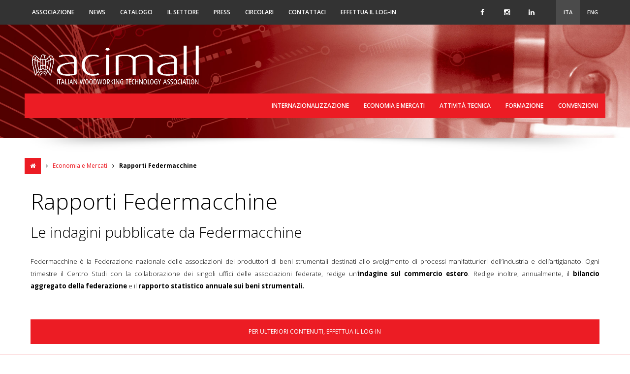

--- FILE ---
content_type: text/html; charset=latin1_general_ci
request_url: https://www.acimall.com/economia-e-mercati/845/rapporti-federmacchine
body_size: 4156
content:
<!DOCTYPE html PUBLIC "-//W3C//DTD XHTML 1.0 Transitional//EN" "http://www.w3.org/TR/xhtml1/DTD/xhtml1-transitional.dtd">
<html xmlns="http://www.w3.org/1999/xhtml">
<head>
<meta http-equiv="Content-Type" content="text/html; charset=utf-8" />
<title>Rapporti Federmacchine | Economia e Mercati | Cepra S.p.A.</title>
<meta name="description" content="Federmacchine Ã¨ la Federazione nazionale delle associazioni dei produttori di beni strumentali destinati allo svolgimento di processi manifatturieri dellâ€™industria e dellâ€™artigiana | Economia e Mercati" />
<meta name="keywords" content="Associazione costruttori macchine legno, associazione industriali settore legno" />
<meta name="robots" content="index, follow" />
<meta name="googlebot" content="index, follow" />
<meta name="author" content="Acimall" />
<meta name="language" content="it" />
<meta name="viewport" content="width=device-width,initial-scale=1.0,minimum-scale=1.0,maximum-scale=1.0" />
<meta name="format-detection" content="telephone=no">
<meta property="og:title" content="Rapporti Federmacchine | Economia e Mercati"/>
<meta property="og:description" content="Federmacchine Ã¨ la Federazione nazionale delle associazioni dei produttori di beni strumentali destinati allo svolgimento di processi manifatturieri dellâ€™industria e dellâ€™artigiana | Economia e Mercati"/>
<meta property="og:type" content="website"/>
<meta property="og:image" content="https://www.acimall.com/upload/default_og.jpg"/>
<meta property="og:url" content="http://www.acimall.com/economia-e-mercati/845/rapporti-federmacchine"/>
<meta http-equiv="imagetoolbar" content="no">
<meta name="SKYPE_TOOLBAR" content="SKYPE_TOOLBAR_PARSER_COMPATIBLE" /> 
<link href="/favicon.ico" rel="shortcut icon" type="image/x-icon" />
<link href="/img/ios/apple-touch-icon.png" rel="apple-touch-icon" />
<link href="/img/ios/apple-touch-icon-57x57.png" rel="apple-touch-icon" sizes="57x57" />
<link href="/img/ios/apple-touch-icon-72x72.png" rel="apple-touch-icon" sizes="72x72" />
<link href="/img/ios/apple-touch-icon-76x76.png" rel="apple-touch-icon" sizes="76x76" />
<link href="/img/ios/apple-touch-icon-114x114.png" rel="apple-touch-icon" sizes="114x114" />
<link href="/img/ios/apple-touch-icon-120x120.png" rel="apple-touch-icon" sizes="120x120" />
<link href="/img/ios/apple-touch-icon-144x144.png" rel="apple-touch-icon" sizes="144x144" />
<link href="/img/ios/apple-touch-icon-152x152.png" rel="apple-touch-icon" sizes="152x152" />
<link href="/css/acimall.css?v=2024.10.01" rel="stylesheet" type="text/css" media="all" />
<link href="/css/font-awesome.min.css" rel="stylesheet" type="text/css" media="all" />
<link href="/css/prettyPhoto.css" rel="stylesheet" type="text/css" media="all" />
<script type="text/javascript" src="https://ajax.googleapis.com/ajax/libs/jquery/1.10.2/jquery.min.js"></script>
<script type="text/javascript" src="/js/jquery.prettyPhoto.js"></script>
<base href="https://www.acimall.com/">	
<script type="text/javascript" src="https://www.nurpoint.com/cookie/cookielaw.js"></script>
<script>
	var nur = new NurCookie({"lang":"ITA","url":"informativa-privacy-cookie-policy","ga_type":"universal","notifica": "NO"});
</script>

<!-- Global Site Tag (gtag.js) - Google Analytics -->
<script async src="https://www.googletagmanager.com/gtag/js?id=UA-41675006-3"></script>
<script>
	window.dataLayer = window.dataLayer || [];
	function gtag(){dataLayer.push(arguments);}
	gtag('js', new Date());
	
	gtag('config', 'UA-41675006-3');
</script>
	<link rel="alternate" href="https://www.acimall.com/economia-e-mercati/845/rapporti-federmacchine" hreflang="it" />
<link rel="alternate" href="https://www.acimall.com/en/economy-markets" hreflang="en" />

</head>
<body >
	<div id="parallax" data-stellar-background-ratio="2">

			<div id="header">
				<div id="top-bar">
					<div class="container">
						<div class="menu-wrap"> 
							<div class="menu-trigger" id="btn-menu1"><i class="fa fa-bars"></i> Menu</div>
							<ul class="menu" id="menu1">
								<li><a href="associazione" title="Associazione">Associazione</a>
								<ul>
								
										<li><a href="associazione/3282/assemblea-annuale-2025-e-rinnovo-dei-consiglieri-per-il-triennio-2025-2028" title="Assemblea annuale 2025 e rinnovo dei consiglieri per il triennio 2025-2028">Assemblea annuale 2025 e rinnovo dei consiglieri per il triennio 2025-2028</a></li>
										<li><a href="associazione/91/organi-direttivi" title="Organi direttivi">Organi direttivi</a></li>
										<li><a href="associazione/90/statuto" title="Statuto">Statuto</a></li>
										<li><a href="associazione/88/come-associarsi" title="Come associarsi">Come associarsi</a></li>
										<li><a href="associazione/1788/nuovo-logo-acimall" title="Nuovo logo Acimall">Nuovo logo Acimall</a></li>								
								<li><a href="associazione/eventi-associativi/pagina-1" title="Eventi associativi">Eventi associativi</a></li>								</ul>
                                </li>
								<li><a href="news/pagina-1" title="News">News</a>
										
								</li>

								<li>
									<a href="catalogo" title="Catalogo">
									Catalogo</a>
								</li>
								<li><a href="il-settore" title="Il Settore">Il Settore</a>
								                                </li>
                                <li><a href="press" title="Press">Press</a>
                                	<ul>
										<li><a href="press/comunicati/pagina-1" title="Comunicati">Comunicati</a></li>
										
										
												<li><a href="press/103/immagini-istituzionali" title="Immagini istituzionali">Immagini istituzionali</a></li>																			</ul>
                                </li>
																<li><a href="confindustria-macchine" title="Confindustria Macchine">Circolari</a></li>
                                								<li><a href="contattaci" title="Contattaci">Contattaci</a></li>
                                									<li><a href="javascript:void(0);" onclick="login();" title="Effettua il Log-in">Effettua il Log-in</a></li>
															</ul>
							<div class="clear"></div>
						</div>
						
						<ul class="lang">
						<li><a href="economia-e-mercati/845/rapporti-federmacchine" title="Italiano" class="active">ITA</a></li>
						<li><a href="en/economy-markets" title="English" class="">ENG</a></li>
						</ul>							
						<ul class="social">
							<li><a href="https://www.facebook.com/pages/Acimall/1573429796278095?ref=hl" target="_blank" title="Facebook"><i class="fa fa-facebook social"></i></a></li>
							<li><a href="https://www.instagram.com/acimall.woodworking" target="_blank" title="Instagram"><i class="fa fa-instagram social"></i></a></li>
							<li><a href="https://www.linkedin.com/company/acimall/" target="_blank" title="Linkedin"><i class="fa fa-linkedin social"></i></a></li>
						</ul><div class="clear"></div>
					</div>
				</div>
				
				<div id="internav">
					<div class="container">
						<a href="./" class="main-logo" title="Homepage"><img src="img/logo_acimall_new.png" alt="" /></a>
												<div class="clear"></div>
					</div>
				</div>
				
				<div id="associated-bar">
					<div class="container">
						<div class="menu-wrap">
							<div class="menu-trigger" id="btn-menu2"><i class="fa fa-bars"></i> Servizi</div>
							<ul class="menu" id="menu2">
								<li><a href="internazionalizzazione" title="Internazionalizzazione">Internazionalizzazione</a>
                                	<ul>
										
										<li><a href="internazionalizzazione/agenti-e-importatori/pagina-1" title="Agenti e Importatori">Agenti e Importatori</a></li>
										<li><a href="internazionalizzazione/calendario-fiere/pagina-1" title="Calendario Fiere">Calendario Fiere</a></li>										
												<li ><a href="internazionalizzazione/3123/dogane" title="DOGANE">DOGANE</a></li>
												<li ><a href="internazionalizzazione/2430/brexit-e-dogane" title="Brexit e Dogane">Brexit e Dogane</a></li>
												<li ><a href="internazionalizzazione/2723/brexit-marcatura-ce-delle-macchine-accettata-indefinitamente" title="Brexit - marcatura CE delle macchine accettata indefinitamente">Brexit - marcatura CE delle macchine accettata indefinitamente</a></li>
												<li ><a href="internazionalizzazione/2730/legge-tedesca-sugli-imballaggi-verpackg" title="Legge tedesca sugli imballaggi &ldquo;VerpackG&rdquo;">Legge tedesca sugli imballaggi &ldquo;VerpackG&rdquo;</a></li>
												<li ><a href="internazionalizzazione/2907/russia-e-bielorussia-sanzioni-alle-esportazioni" title="RUSSIA e Bielorussia, sanzioni alle esportazioni">RUSSIA e Bielorussia, sanzioni alle esportazioni</a></li>
												<li ><a href="internazionalizzazione/2970/usa-strategie-export-e-insediamenti" title="USA - strategie export e insediamenti">USA - strategie export e insediamenti</a></li>
												<li ><a href="internazionalizzazione/3020/regolamento-ue-deforestazione" title="Regolamento UE Deforestazione">Regolamento UE Deforestazione</a></li>
												<li ><a href="internazionalizzazione/2864/extender-gare-di-appalto-internazionali" title="EXTENDER &ndash; Gare di appalto internazionali">EXTENDER &ndash; Gare di appalto internazionali</a></li>									</ul>								
								</li>
								<li><a href="economia-e-mercati" title="Economia e Mercati">Economia e Mercati</a>
								
									<ul>
										<li class="links-riservati"><a href="economia-e-mercati/2073/area-confindustria" title="Area Confindustria">Area Confindustria</a></li>
										<li class="links-riservati"><a href="economia-e-mercati/97/indagine-sugli-ordini" title="Indagine sugli ordini">Indagine sugli ordini</a></li>
										<li class="links-riservati"><a href="economia-e-mercati/96/consuntivi-di-fine-anno" title="Consuntivi di fine anno">Consuntivi di fine anno</a></li>
										<li class="links-riservati"><a href="economia-e-mercati/1324/tariffe-montatori" title="Tariffe montatori">Tariffe montatori</a></li>
										<li class="links-riservati"><a href="economia-e-mercati/845/rapporti-federmacchine" title="Rapporti Federmacchine">Rapporti Federmacchine</a></li>
										<li class="links-riservati"><a href="economia-e-mercati/155/trasferte-del-personale" title="Trasferte del personale">Trasferte del personale</a></li>
										<li class="links-riservati"><a href="economia-e-mercati/1120/industria-40" title="INDUSTRIA 4.0">INDUSTRIA 4.0</a></li>
										<li class="links-riservati"><a href="economia-e-mercati/152/commercio-estero-italia" title="Commercio estero: ITALIA">Commercio estero: ITALIA</a></li>
										<li class="links-riservati"><a href="economia-e-mercati/2540/commercio-estero-competitors" title="Commercio estero: COMPETITORS">Commercio estero: COMPETITORS</a></li>
										<li class="links-riservati"><a href="economia-e-mercati/1839/condizioni-generali-di-vendita" title="Condizioni generali di vendita">Condizioni generali di vendita</a></li>
										<li><a href="economia-e-mercati/2915/transizione-50" title="TRANSIZIONE 5.0">TRANSIZIONE 5.0</a></li>
									</ul>	
								</li>
								<li><a href="attivita-tecnica/pagina-1" title="AttivitÃ  Tecnica">AttivitÃ  Tecnica</a>
																</li>
                                <li><a href="formazione" title="Formazione">Formazione</a>
								
									<ul>
										<li  class="links-riservati"><a href="formazione/2510/area-webinar" title="Area WEBINAR">Area WEBINAR</a></li>
										<li  class="links-riservati"><a href="formazione/173/wps-academy" title="Wps Academy">Wps Academy</a></li>
										<li  class="links-riservati"><a href="formazione/174/ecole" title="Ecole">Ecole</a></li>
										<li ><a href="formazione/3382/sbs-scuola-beni-strumentali" title="SBS - Scuola Beni Strumentali">SBS - Scuola Beni Strumentali</a></li>
									</ul>				
								</li>
                                <li><a href="convenzioni" title="Convenzioni">Convenzioni</a>
								
									<ul>
										<li  ><a href="convenzioni/95/confindustria-retindustria" title="Confindustria - Retindustria">Confindustria - Retindustria</a></li>
										<li  ><a href="convenzioni/175/easy-frontier" title="Easy Frontier">Easy Frontier</a></li>
										<li  ><a href="convenzioni/176/euler-hermes" title="Euler Hermes">Euler Hermes</a></li>
										<li  ><a href="convenzioni/177/gfinance" title="GFINANCE">GFINANCE</a></li>
										<li  ><a href="convenzioni/1625/marsh-rc-da-prodotti" title="MARSH R.C. da prodotti">MARSH R.C. da prodotti</a></li>
										<li  ><a href="convenzioni/1674/studiokom" title="Studiokom">Studiokom</a></li>
										<li  ><a href="convenzioni/1707/icim" title="ICIM">ICIM</a></li>
										<li  ><a href="convenzioni/1997/sevendata-kompass" title="SEVENDATA - KOMPASS">SEVENDATA - KOMPASS</a></li>
									</ul>								</li>
							</ul>
						</div>
					</div>
				</div>
			</div>
	</div> 
        
	<div id="content-page">
	
		<div class="breadcrumbs">
			<div class="container">
				<a href="./" class="home" title="Homepage"><i class="fa fa-home"></i></a> <i class="fa fa-angle-right"></i> 
				
	<a href="economia-e-mercati" title="Economia e Mercati">Economia e Mercati</a> <i class="fa fa-angle-right"></i>
				<strong>Rapporti Federmacchine</strong>
			</div>
		</div>
		<div class="container">
			<div class="col1">
				<div class="blk-title">
					<h1>Rapporti Federmacchine</h1>
					<h2>Le indagini pubblicate da Federmacchine</h2>									</div>
			</div>
			<div class="clear"></div>
				
			
				<div class="col1">
					<div class="blk-txt">
					<p style="text-align: justify;"><span style="color: #000000; font-size: 10pt;">Federmacchine &egrave; la Federazione nazionale delle associazioni dei produttori di beni strumentali destinati allo svolgimento di processi manifatturieri dell&rsquo;industria e dell&rsquo;artigianato. Ogni trimestre il Centro Studi con la collaborazione dei singoli uffici delle associazioni federate, redige un&rsquo;<strong>indagine sul commercio estero</strong>. Redige inoltre, annualmente, il <strong>bilancio aggregato&nbsp;della federazione </strong>e il<strong> rapporto statistico annuale sui beni strumentali.</strong>&nbsp;</span></p>
<p style="text-align: justify;"></p>
					</div>
				</div>
				<div class="clear"></div>			
			<div class="clear"><br /></div>  
				<div class="col1">
					<a href="javascript:void(0);" onclick="login();" title="Login" class="btn btn-childpage">Per ulteriori contenuti, effettua il log-in</a>
				</div>			
			<div class="clear"><br /></div>
		</div>
            
	</div>
        
		<div class="invisible">&nbsp;</div>
		<div id="footer">
			<div class="container">
            	<div class="col4">
                    <img src="img/logo_acimall_new_white.png" class="footer-logo" width="150" alt=""/><br />
                    <p><strong>Cepra S.r.l. Unipersonale</strong><br />P.iva 04701000152<br />
                    Registro Imprese n. MI146-193211<br />Capitale sociale: â‚¬ 412.800,00 i.v.<br /><br />
                    Milanofiori, 1a strada Palazzo F3<br />20057 ASSAGO (Milano) - ITALY<br /><br />
                    Â© 2026 <strong>ACIMALL</strong><br />Tutti i diritti sono riservati.<br /><br />
                    <a href="https://www.nur.it" class="nur" target="_blank" title="Nur Digital Marketing">Digital Marketing</a></p>
                </div>
                <div class="col4">
                	<div class="blk-title">
                		<h3>Menu</h3>
                    </div>
                    <ul>
                    	<li><a href="associazione" title="Associazione"><i class="fa fa-angle-right"></i> Associazione</a></li>
                        <li><a href="news/pagina-1" title="News"><i class="fa fa-angle-right"></i> News</a></li>
						<li><a href="catalogo" title="Catalogo"><i class="fa fa-angle-right"></i> Catalogo</a></li>
                        <li><a href="il-settore" title="Il Settore"><i class="fa fa-angle-right"></i> Il Settore</a></li>
                        <li><a href="press" title="Press"><i class="fa fa-angle-right"></i> Press</a></li>
						<li><a href="confindustria-macchine" title="Confindustria Macchine"><i class="fa fa-angle-right"></i> Confindustria Macchine</a></li>
																		<li><a href="contattaci" title="Contattaci"><i class="fa fa-angle-right"></i> Contattaci</a></li>
						<li><a href="faq/pagina-1" title="FAQ"><i class="fa fa-angle-right"></i> FAQ</a></li>
						<!--<li><a href="privacy" title="Privacy"><i class="fa fa-angle-right"></i> Privacy</a></li>-->
						<!--
														<a href="javascript:void(0)" title="Visualizza informativa sui cookies" style="">
								<i class="fa fa-angle-right"></i> Informativa Cookies</a>
													-->
						<li>
														<a href="informativa-privacy-cookie-policy" title="Visualizza informativa sui cookies" style="">
								<i class="fa fa-angle-right"></i>
								Informativa Privacy e Cookie Policy							</a>
													
						</li>
					</ul>
                </div>
                <div class="col4">
                	<div class="blk-title">
                		<h3>Servizi</h3>
                    </div>
                    <ul>
                    	<li><a href="internazionalizzazione" title="Internazionalizzazione"><i class="fa fa-angle-right"></i> Internazionalizzazione</a></li>
                        <li><a href="economia-e-mercati" title="Economia e Mercati"><i class="fa fa-angle-right"></i> Economia e Mercati</a></li>
                        <li><a href="attivita-tecnica/pagina-1" title="AttivitÃ  Tecnica"><i class="fa fa-angle-right"></i> AttivitÃ  Tecnica</a></li>
                        <li><a href="formazione" title="Formazione"><i class="fa fa-angle-right"></i> Formazione</a></li>
                        <li><a href="convenzioni" title="Convenzioni"><i class="fa fa-angle-right"></i> Convenzioni</a></li>
                    </ul>
                </div>
                <div class="col4">
                	<div class="blk-title">
                		<h3>Link</h3>
                    </div>
                	<ul>
                    	<li><a href="http://www.xylexpo.com/" target="_blank" title="Xylexpo"><i class="fa fa-angle-right"></i> Xylexpo</a></li>
                        <li><a href="http://www.xylon.it/" target="_blank" title="Xylon"><i class="fa fa-angle-right"></i> Xylon</a></li>
						                    </ul>
                </div><div class="clear"></div>
			</div>
		</div>

        <script type="text/javascript" src="/js/jquery.easing.js"></script>
		        <script type="text/javascript" src="/js/jquery.flexslider-min.js"></script>
		<script type="text/javascript" src="/js/jquery.form.js"></script>
		<script type="text/javascript" src="/js/acimall.js"></script>

	<script language="javascript">
	function login() {
		$.prettyPhoto.open("login.php?lang=ITA&id_pagina=20&iframe=true&width=290&height=490","","");
	}
	</script> 
	

    </body>
</html>


--- FILE ---
content_type: text/css
request_url: https://www.acimall.com/css/acimall.css?v=2024.10.01
body_size: 6033
content:
@charset "utf-8";
@import url(https://fonts.googleapis.com/css?family=Open+Sans:400italic,400,600,300,700,800);

/* red: #ec1c24 */

/* COMMON */
* { margin: 0; padding: 0; }
html, body { height: 100%; }
body { position: relative; font-family: 'Open Sans', sans-serif; font-weight: 400; background-color: #fff; -webkit-text-size-adjust: 100%; -webkit-font-smoothing: antialiased; overflow-x: hidden; }
a:active, a:focus, input:focus, textarea:focus, :focus { outline: none !important; }
a { text-decoration: none; }
a img, table { border: 0; }
li { list-style: none; }
input, textarea { -webkit-appearance: none; -moz-appearance: none; border-radius: 0; }
input:-webkit-input-placeholder, input:-moz-placeholder, textarea:-webkit-input-placeholder, textarea:-moz-placeholder { color: #eee; }
img { -moz-user-select: none; -khtml-user-select: none; -webkit-user-select: none; -o-user-select: none; }
.align-right { text-align: right; }
.float-left { float: left; }
.float-right { float: right; }
.no-margin { margin: 0 1% !important; }
.no-padding { padding-bottom: 0 !important; }
.clear { height: 0; clear: both; }

/* LAYOUT */
#parallax { position: relative; display: block; width: 100%; background: url('../img/body-bg-new.jpg') 50% 0 repeat-y fixed; background-size: cover; z-index: 15; }
#parallax::after, /*#header::after,*/ #content-page::after { content:''; position: absolute; left: 0; bottom: -30px; display: block; width: 100%; height: 30px; background: url('../img/shadow.png') top center no-repeat; z-index: -2; opacity: .5; }
#content-page { position: relative; width: 100%; /*margin-bottom: 400px;*/ padding-top: 40px; background-color: #fff; z-index: 10; }
.content-privacy-page { padding: 40px 0; }
.container { position: relative; width: 1180px; margin: 0 auto; }
.col1, .col2, .col3, .col33, .col4, .col444, .col5, .col555, .col5555 { position: relative; float: left; margin: 0 1% 20px 1%; }
.col1 { width: 98%; }
.col2 { width: 48%; }
.col3 { width: 31.3333%; }
.col33 { width: 64.6666%; }
.col4 { width: 23%; }
.col444 { width: 73%; }
.col5 { width: 18%; }
.col555 { width: 58%; }
.col5555 { width: 78%; }

/* HEADER */
#header { position: relative; display: block; width: 100%; padding-bottom: 40px; background-color: rgba(0,0,0,.0); z-index: 9999; }
#top-bar { position: relative; width: 100%; height: 50px; background-color: #333333; }
.top-slide { padding-top: 40px; }

/* desktop menu */
#menu1 { z-index: 50; left: 0; }
#menu2 { z-index: 40; right: 0; }
.menu { position: absolute; top: 0; zoom: 1; }
.menu, .menu ul { list-style: none; z-index: 9999; }
.menu:before, .menu:after { content: ''; display: table; }
.menu:after { clear: both; }
.menu li { float: left; position: relative; }
.menu a { float: left; padding: 0 15px; text-transform: uppercase; font-size: 12px; font-weight: 600; line-height: 50px; color: #fff; }
.menu a i { font-size: 12px; line-height: 50px; color: #fff; }
.menu .active { font-weight: 700; }
.menu li:hover > a { color: #ec1c24; } /* rollover */
.menu ul { position: absolute; top: 50px; margin-top: 20px; background-color: #fff; opacity: 0; visibility: hidden; box-shadow: 0 1px 2px rgba(0,0,0,.3); z-index: 1; }
.menu li:hover > ul { opacity: 1; visibility: visible; margin-top: 0; }

.menu ul li { float: none; display: block; border: 0; }
.menu ul a { float: none; display: block; padding: 10px 15px; width: 200px; font-size: 12px; line-height: 18px; text-transform: none; color: #000; }
.menu ul a:hover { color: #ec1c24; background-color: #eee; }
.menu ul li:first-child a:hover:after { border-bottom-color: #eee; }
.menu ul li:first-child > a:after { content: ''; position: absolute; left: 15px; top: -6px; border-left: 6px solid transparent; border-right: 6px solid transparent; border-bottom: 6px solid #fff; }

.menu ul ul { top: 0; left: 200px; margin: 0 0 0 20px; }
.menu ul ul li:first-child a:after { left: -6px; top: 50%; margin-top: -6px; border-left: 0; border-bottom: 6px solid transparent; border-top: 6px solid transparent; border-right: 6px solid #fff; }
.menu ul ul li:first-child a:hover:after { border-right-color: #fff; border-bottom-color: transparent; }
.menu ul li:last-child > a { -moz-border-radius: 0 0 3px 3px; -webkit-border-radius: 0 0 3px 3px; border-radius: 0 0 3px 3px; }

@media screen and (min-width: 1024px) and (max-width: 1198px) {
	.menu a { padding: 0 7px; font-size: 11px; }
}

/* iPad menu */
.no-transition { display: none; -webkit-transition: none; -moz-transition: none; -o-transition: none; transition: none; opacity: 1; visibility: visible; }
.menu li:hover > .no-transition { display: block; }

/* mobile menu */
.menu-trigger { display: none; }
#btn-menu2 { padding-left: 10px; }
@media screen and (max-width: 1023px) {
	/* nav-wrap */
	.menu-wrap { position: relative; }
	.menu-wrap * { -moz-box-sizing: border-box; -webkit-box-sizing: border-box; box-sizing: border-box; }
	/* menu bar icon */
	.menu-trigger { display: block; height: 50px; font-weight: 700; line-height: 50px; background-color: transparent; color: #fff; cursor: pointer; }
	.menu-trigger:hover { color: #ec1c24; }
	#btn-menu2:hover { color: #000 !important; }
	/* main nav */
	.menu { padding: 0 10px; position: absolute; top: 50px; width: 100%; background-color: #fff; display: none; }
	.menu:after { content: ''; position: absolute; left: 25px; top: -8px; border-left: 8px solid transparent; border-right: 8px solid transparent; border-bottom: 8px solid #fff; } /* add arrow */	
	
	.menu a { display: block; float: none; height: 40px; font-weight: 700; line-height: 38px; color: #000; border-bottom: #eee 1px solid; }
	.menu li:hover > a { color: #ec1c24 !important; } /* main rollover */
	
	.menu li:first-child { margin-top: 10px; }
	.menu ul li:first-child a:after, .menu ul ul li:first-child a:after { display: none; } /* delete arrow from submenu */
	
	.menu ul { position: static; display: block; margin-top: 0; visibility: visible; opacity: 1; background-color: #fff; box-shadow: none; }
	.menu ul ul { margin: 0 0 0 20px !important; }
	.menu li { float: none; position: static; display: block; border: 0; }
	.menu ul li { padding-left: 10px; }
	.menu ul a { width: auto; font-weight: 400; color: #333; }
	.menu ul a:hover { background: none; }
	
	#associated-bar .container .menu ul li a { text-align: left !important; }
}
@media screen and (min-width: 1024px) {
	.menu { display: block !important; }
}

ul.social { position: absolute; right: 125px; top: 0; height: 50px; z-index: 30; }
ul.social li { float: left; height: 50px; list-style: none; }
ul.social li a i { display: block; width: 50px; height: 50px; text-align: center; font-size: 14px; line-height: 50px; color: #fff; }
ul.social li a:hover i.fa-youtube { color: #df192a; }
ul.social li a:hover i.fa-facebook { color: #3b5998; }
ul.social li a:hover i.fa-twitter { color: #58ccff; }

.twitter-social { width: 16px; height: 16px; background: url(../img/ico-ics-w.svg) no-repeat center center; display: inline-block; background-size: 14px; }
.twitter-social:hover { filter: invert(65%) sepia(65%) saturate(1954%) hue-rotate(170deg) brightness(101%) contrast(102%); }

ul.lang { position: absolute; right: 0; top: 0; height: 50px; z-index: 40; }
ul.lang li { float: left; height: 50px; list-style: none; }
ul.lang li a { display: block; height: 50px; padding: 0 15px; font-size: 11px; font-weight: 600; text-transform: uppercase; text-decoration: none; line-height: 50px; color: #fff; }
ul.lang li a:hover { color: #ec1c24; }
ul li a.active { color: #fff !important; background-color: #4B4B4B !important; /*cursor: default; background-color: #1e1e1e*/ }

#internav { width: 100%; height: 140px; }
a.main-logo:link, a.main-logo:visited, a.main-logo:hover { float: left; margin-top: 38px; width: 374px; height: 64px; }
a.main-logo img { width: 374px; height: auto; }
.made-in-italy { float: right; width: 82px; height: 64px; margin-top: 38px; }
.made-in-italy img { width: 82px; height: auto; }

/* menu associated */
#associated-bar { width: 100%; height: 50px; }
#associated-bar .container { min-height: 50px; background-color: #ec1c24; }
#associated-bar .container .menu { float: right; }
#associated-bar .container .menu a { /*padding: 0 14px; font-size: 12px;*/ }
#associated-bar .container .menu ul a { /*padding: 10px 15px; font-size: 11px;*/ }
#associated-bar .container .menu li:hover > a { color: #000; } /* rollover */
#associated-bar .container .menu ul { right: 0; }
#associated-bar .container .menu ul li:first-child > a:after { left: 203px; }
#associated-bar .container .menu ul li a { text-align: right; }
#associated-bar .container .menu ul li:hover > a { color: #ec1c24; }
#associated-bar .container .menu li a.active { background-color: #c9181f !important; /*cursor: default;*/ }

/* search box */
.search-box { display: block; width: 100%; height: 370px; box-sizing: border-box; padding: 15px; background-color: #fff; overflow: hidden; }
.search-box .blk-title h5, .search .blk-title h5 { padding-right: 46px; box-sizing: border-box; font-size: 13px; text-align: right; line-height: 36px; }
.btn-lang:link, .btn-lang:visited { display: block; width: 36px; height: 36px; color: #fff; background-color: #8e8e8e; }
.btn-lang:hover { background-color: #1e1e1e; }
.btn-lang img { margin: 12px 10px 0 10px; }
.btn-lang.active:link, .btn-lang.active:visited, .btn-lang.active:hover { background-color: #1e1e1e; }
#btn-lang-main { position: absolute; top: 0; right: 0; }
#box-lang { position: absolute; top: 37px; right: 0; display: none; background-color: #fff; z-index: 5; }
#box-lang li { float: left; list-style: none; width: 36px; height: 36px; margin: 0 0 1px 1px; }

.input-container { position: relative; width: 100%; height: 36px; padding-right: 46px; margin-bottom: 15px; box-sizing: border-box; }
.input-container a.btn-search:link, .search-box .input-container a.btn-search:visited { position: absolute; right: 0; top: 0; display: block; width: 36px; height: 36px; background-color: #ec1c24; } 
.input-container a.btn-search:hover { background-color: #1e1e1e; }
.input-container a.btn-search i { width: 36px; line-height: 36px; text-align: center; color: #fff; }

.typo-list li { list-style: none; }

.search-box p.info { padding-top: 10px; font-size: 13px; font-weight: 300; line-height: 20px; color: #333; }

/* ricerca guidata */
.result-blk { width: 100%; margin-bottom: 30px; padding: 20px 20px 0 20px; box-sizing: border-box; background-color: #eee; }

.result-code { padding: 0 !important; border-right: #b5b5b5 1px solid; box-sizing: border-box; }
.result-code .arrow { position: absolute; right: -5px; top: 18px; display: block; width: 5px; height: 7px; background: url('../img/code-arrow.gif') 0 0 no-repeat; z-index: 2; }

.result-btn a.btn:link, .result-btn a.btn:visited { min-height: 50px; padding: 0 40px; line-height: 50px; white-space: normal; }


.search-blk { width: 100%; margin-bottom: 30px; padding: 20px 10px; box-sizing: border-box; background-color: #b5b5b5; }
.search-blk .col3, .search-blk .col4 { margin-bottom: 0; }

/* BANNER PRE-FOOTER */
#banner-hp { position: relative; width: 100%; margin-top: 30px; /*margin-bottom: 30px;*/ padding: 40px 0 20px 0; background-color: #eee; }
#banner-hp::before { content:''; position: absolute; left: 0; top: 0; display: block; width: 100%; height: 30px; background: url('../img/shadow.png') top center no-repeat; opacity: .3; z-index: 1; }
.banner { position: relative; display: table; width: 100%; height: 150px; min-height: 150px; box-sizing: border-box; text-align: center; background-color: #fff; }
.banner a:link, .banner a:visited { display: table-cell; vertical-align: middle; margin: 0 auto; padding: 10% 0; }
.banner a:hover { opacity: .6; }
.banner img { width: 70%; height: auto; }

/* BLOCK'S */
.blk-title { position: relative; /*padding-bottom: 20px;*/ }
.blk-title h1, .blk-txt h1 { display: block; padding-bottom: 20px; font-size: 45px; font-weight: 300; line-height: 50px; color: #000; }
.blk-title h1 strong, .blk-txt h1 strong { font-weight: 700; }
.blk-title h2, .blk-txt h2 { margin-bottom: 10px; font-size: 30px; font-weight: 300; line-height: 35px; color: #000; }
.blk-title h3, .blk-txt h3 { margin-bottom: 10px; font-size: 23px; font-weight: 300; line-height: 28px; }
.blk-title h4, .blk-txt h4 { margin-bottom: 10px; font-size: 19px; font-weight: 300; line-height: 24px; }
.blk-title h5, .blk-txt h5 { margin-bottom: 10px; font-size: 15px; font-weight: 300; line-height: 20px; }
.blk-title h2 strong, .blk-title h3 strong, .blk-title h4 strong, .blk-title h5 strong
.blk-txt h2 strong, .blk-txt h3 strong, .blk-txt h4 strong, .blk-txt h5 strong { font-weight: 400; }

.blk-title h2 i { color: #8e8e8e; }

.blk-txt { padding-bottom: 20px; }
.blk-txt p { display: block; min-height: 15px; font-size: 15px; font-weight: 300; line-height: 25px; color: #333; }
.blk-txt ul { margin: 10px 0 10px 10px; }
.blk-txt li { padding-left: 20px; font-size: 15px; font-weight: 300; line-height: 25px; list-style: none; color: #333; background: url('../img/list-bg.png') 0 7px no-repeat; }
.blk-txt ul.no-marker li { padding-left: 0 !important; background: none !important; }
.blk-txt ul.no-marker li i { width: 15px; margin-right: 10px; text-align: center; color: #ec1c24; }

.blk-img { padding-bottom: 20px; }
.blk-img img, a.overlay img { width: 100%; height: auto; z-index: 5; }
a.overlay { position: relative; display: block; width: 100%; box-sizing: border-box; overflow: hidden; }
.more { position: absolute; display: block; width: 100%; height: 100%;  text-align: center; line-height: 100%; background-color: #ec1c24; -webkit-opacity: 0; -moz-opacity: 0; opacity: 0; filter: alpha(opacity=0); }
.more i { position: absolute; top: 0; right: 0; bottom: 0; left: 0; width: 50px; height: 50px; margin: auto; text-align: center; font-size: 30px; line-height: 50px; color: #fff; }
.more strong { position: absolute; top: 0; right: 0; bottom: 0; left: 0; width: 90%; height: 30px; padding: 0 5%; margin: auto; text-align: center; font-size: 20px; font-weight: 400; line-height: 30px; color: #fff;  }
a.overlay:hover .more { -webkit-opacity: 0.7; -moz-opacity: 0.7; opacity: 0.7; filter: alpha(opacity=70); z-index: 10; }

.blk-map { padding-bottom: 20px; }
.blk-map iframe { width: 100% !important; height: 400px !important; border: 0 !important; }

.blk-attachment { padding-bottom: 20px; }
.blk-attachment a:link, .blk-attachment a:visited { position: relative; display: inline-block; height: 50px; padding: 0 40px 0 20px; font-size: 14px; font-weight: 400; text-decoration: none; line-height: 50px; color: #fff; background-color: #ec1c24; overflow: hidden; }
.blk-attachment a:hover { background-color: #1e1e1e; }

.blk-attachment a .symbol { float: left; display: block; width: 50px; height: 50px; text-align: center; }
.blk-attachment a .symbol i { color: #fff; line-height: 50px; }
.blk-attachment a .slide-icon { position: absolute; display: block; left: 20px; top: -50px; width: 50px; height: 50px; text-align: center; color: #fff; opacity: 0; }
.blk-attachment a .slide-icon i { color: #fff; line-height: 50px; }

.blk-attachment a:hover .symbol { opacity: 0; }
.blk-attachment a:hover .slide-icon { -webkit-animation: slideDown 0.9s linear infinite; -moz-animation: slideDown 0.9s linear infinite; animation: slideDown 0.9s linear infinite; opacity: 1; z-index: 10; }
@keyframes slideDown { 
    0% { top: -50px; }
    100% { top: 50px; }
}
@-webkit-keyframes slideDown {
    0% { top: -50px; }
    100% { top: 50px; }
}
@-moz-keyframes slideDown {
    0% { top: -50px; }
    100% { top: 50px; }
}

html[xmlns] .slides { display: block; }
.slides::after { content: "\0020"; display: block; clear: both; visibility: hidden; line-height: 0; height: 0; }
* html .slides { height: 1%; }
.no-js .slides > li:first-child { display: block; }
.flex-viewport { max-height: 2000px; -webkit-transition: all 1s ease; -moz-transition: all 1s ease; -o-transition: all 1s ease; transition: all 1s ease; }
.loading .flex-viewport { max-height: 300px; }
.flex-direction-nav { *height: 0; }
.flex-direction-nav a  { text-decoration: none; display: block; position: absolute; top: 50%; z-index: 10; overflow: hidden; cursor: pointer; color: rgba(255,255,255,0.6); }
.flex-direction-nav a:before { font-family: 'FontAwesome'; display: inline-block; content: '\f104'; }
.flex-direction-nav a.flex-next:before  { content: '\f105'; }
.flex-direction-nav .flex-prev { left: 10px; }
.flex-direction-nav .flex-next { right: 10px; text-align: right; }
.blk-slideshow { position: relative; width: 100%; height: auto; color: #fff; overflow: hidden; padding-bottom: 20px; }
.blk-slideshow .slides { zoom: 1; }
.blk-slideshow .slides li { position: relative; display: none; -webkit-backface-visibility: hidden; }
.blk-slideshow .slides li img { display: block; width: 100%; height: auto; margin: 0; padding: 0; z-index: 1; }
.blk-slideshow:hover .flex-prev { opacity: 0.7; }
.blk-slideshow:hover .flex-next { opacity: 0.7; }
.blk-slideshow:hover .flex-next:hover, .blk-slideshow:hover .flex-prev:hover { color: #ec1c24; opacity: 1; }
.blk-slideshow .flex-direction-nav a { width: 60px; height: 60px; margin: -30px 0 0 0; opacity: 0; }
.blk-slideshow .flex-direction-nav a:before { font-size: 60px; line-height: 60px; }
.blk-slideshow .slides li .caption { position: absolute; left: 0; bottom: 0; display: block; width: 100%; height: 40%; padding: 10px 10px 0 10px; box-sizing: border-box; color: #fff; background-color: rgba(0,0,0,.7); overflow: hidden; z-index: 2; }
.blk-slideshow .slides li .caption .data { font-size: 11px; font-weight: 300; line-height: 15px; color: #fff; }
.blk-slideshow .slides li .caption .blk-title h3 { font-weight: 400; }
.blk-slideshow .slides li .caption .blk-title h3 strong { font-weight: 600; }
.blk-slideshow .slides li .caption .blk-title h3 a:hover, .blk-slideshow .slides li .caption .blk-title h3 a:hover strong { color: #fff; }

.blk-video { display: block; width: 100%; padding-bottom: 20px; }
.blk-video .video { position: relative; display: block; width: 100%; padding-top: 56.25%; } /* 56.25% - 75% */
.blk-video .video iframe { position: absolute; left: 0; top: 0; width: 100%; height: 100%; border: 0; }

/* LINK'S */
.blk-title a:link, .blk-title a:visited,
.blk-title a:link strong, .blk-title a:visited strong,
.blk-txt a:link, .blk-txt a:visited,
.blk-txt li a:link, .blk-txt li a:visited,
.blk-txt p a:link, .blk-txt p a:visited, .form p a:link,
.form p a:visited, .list-table a:link, .list-table a:visited,
.info-company li a:link, .info-company li a:visited { color: #ec1c24; }
.blk-title a:hover, .blk-title a:hover strong, .blk-txt p a:hover,
.blk-txt a:hover, .blk-txt li a:hover, .form p a:hover, .list-table a:hover, .info-company li a:hover { color: #000; }

a.btn:link, a.btn:visited { display: inline-block; min-height: 50px; padding: 0 40px; line-height: 50px; font-size: 12px; font-weight: 400; text-decoration: none; text-transform: uppercase; white-space: nowrap; color: #fff; background-color: #ec1c24; }
a.btn:hover { background-color: #1e1e1e; }
a.btn i { margin-right: 7px; }

a.btn-mynotebook:link, a.btn-mynotebook:visited { float: right; display: table-cell; height: 36px; margin: 0 0 10px 10px; padding: 0 15px; text-align: center; font-size: 11px; text-transform: uppercase; line-height: 36px; color: #fff; background-color: #ec7c1c; }
a.btn-mynotebook.remove:link, a.btn-mynotebook.remove:visited { background-color: #ecb61c; }
a.btn-mynotebook:hover, a.btn-mynotebook.remove:hover { background-color: #1e1e1e; }
a.btn-mynotebook i { line-height: 36px; font-size: 14px; color: #fff; }

a.big-btn:link, a.big-btn:visited { display: inline-block; height: 66px; padding: 0 70px; line-height: 66px; font-size: 16px; font-weight: 400; text-decoration: none; text-transform: uppercase; white-space: nowrap; text-shadow: none; color: #fff; background-color: #ec1c24; border: #ec1c24 2px solid; }
a.big-btn:hover { background-color: transparent; }

a.btn-lt:link, a.btn-lt:visited { display: inline-block; min-height: 36px; margin-bottom: 10px; padding: 0 30px; line-height: 36px; font-size: 11px; font-weight: 400; text-decoration: none; text-transform: uppercase; text-align: center; white-space: nowrap; color: #fff; background-color: #ec1c24; }
a.btn-lt:hover { background-color: #1e1e1e; }
a.btn-lt i { margin-right: 7px; }

a.icon-btn:link, a.icon-btn:visited { display: inline-block; width: 40px; height: 40px; text-decoration: none; }
a.icon-btn i { display: block; width: 40px; height: 40px; text-align: center; text-decoration: none; font-size: 12px; line-height: 40px; color: #fff; background-color: #ec1c24; }
a.icon-btn:hover i { background-color: #1e1e1e; }

/* SHARE */
.share { float: right; margin-bottom: 20px }
.share li { float: left; margin-left: 7px; list-style: none; }
.share li a:link, .share li a:visited { display: block; width: 36px; height: 36px; text-decoration: none; text-align: center; }
.share li a:link i, .share li a:visited i { display: block; width: 36px; height: 36px; font-size: 14px; line-height: 36px; text-align: center; background-color: #ec1c24; color: #fff; }
.share li a:hover i { background-color: #1e1e1e; }

/* PAGINATION */
.pagination { display: block; }
.pagination ul { float: right; margin: 0; }
.pagination ul li { float: left; width: 36px; height: 36px; margin-left: 6px; list-style: none; }
.pagination ul li:first-child { margin-left: 0 !important; }
.pagination ul li a:link, .pagination ul li a:visited { display: block; width: 36px; height: 36px; padding: 0; text-align: center; text-decoration: none; font-size: 12px; font-weight: 700; line-height: 36px; color: #fff; background-color: #ec1c24; }
.pagination ul li a:hover { background-color: #1e1e1e; }
.pagination ul li a i { font-size: 10px !important; line-height: 36px; }

.pagination ul li.current { width: 90px; text-align: center; }
.pagination ul li.current input { float: left; width: 22px; height: 32px; padding: 0 5px; text-align: right; font-size: 13px; font-family: 'Open Sans', sans-serif; font-weight: 400; line-height: 32px; color: #ec1c24; background-color: #fff; border: #ccc 2px solid; }
.pagination ul li.current p { float: left; display: block; width: 44px; height: 36px; padding: 0 5px; font-size: 13px; font-weight: 400; text-align: left; line-height: 36px; color: #000; background-color: #ccc; }
.pagination ul li.current p:hover { cursor: default; }

a.inactive:link, a.inactive:visited, a.inactive:hover { background-color: #ec1c24 !important; cursor: default !important; opacity: .3; }

/* BANNER HP */
.box-hp { display: block; background-color: #eee; }
.box-hp:hover { background-color: #d6d6d6; }
.box-hp .blk-title, .box-hp .blk-txt { padding: 0 15px 15px 15px; text-align: center; color: #000; }
.box-hp .blk-txt p { font-size: 14px; line-height: 20px; }

/* BREADCRUMBS */
.breadcrumbs { display: block; width: 100%; padding: 0 0 30px 0; font-size: 12px; line-height: 33px; color: #000; }
.breadcrumbs a:link, .breadcrumbs a:visited { line-height: 33px; text-decoration: none; color: #ec1c24; }
.breadcrumbs a:hover { color: #000; }
a.home:link, a.home:visited { display: inline-block; width: 33px; height: 33px; color: #fff; background-color: #ec1c24; }
a.home:hover { color: #000; }
a.home:link i, a.home:visited i { width: 33px; text-align: center; line-height: 33px; color: #fff; }
a.home:hover i { color: #000; }
.breadcrumbs .fa-angle-right { margin: 0 7px; }

/* FORM */
.form { width: 100%; }
.form label { display: block; padding-bottom: 5px; font-weight: 400; }
.form input { width: 100%; height: 36px; padding: 0 10px; margin-bottom: 15px; box-sizing: border-box; font-family: 'Open Sans', sans-serif; font-weight: 400; font-size: 14px; line-height: 36px; border: none; color: #2d2d2d; background-color: #ddd; }
.form textarea { width: 100%; height: 120px; padding: 7px 10px; margin-bottom: 15px; box-sizing: border-box; font-family: 'Open Sans', sans-serif; font-weight: 400; font-size: 14px; line-height: 18px; border: none; color: #2d2d2d; background-color: #ddd; resize: none; }
.form select { width: 100%; height: 36px; padding: 0 0 0 6px; margin-bottom: 15px; box-sizing: border-box; font-family: 'Open Sans', sans-serif; font-weight: 400; font-size: 14px; line-height: 36px; border: none; color: #2d2d2d; background-color: #ddd; }
.form input:focus, .form textarea:focus { background-color: #fff; }
.form .checkbox { float: left; width: 36px; height: 36px; padding: 0 10px 0 0; background: url('../img/check.jpg') no-repeat; cursor: pointer; }
.form .radio { float: left; display: block; width: 22px; height: 22px; padding: 0 10px 0 0; background: url('../img/radio.png') no-repeat; cursor: pointer; }
.form .radio:hover { cursor: pointer !important; }
.form p.check-txt { float: left; margin: 0; padding: 0; margin-bottom: 10px; font-size: 14px; font-weight: 600; color: #545454; line-height: 36px; }
.form p.radio-txt { float: left; margin: 0; padding: 0; margin-bottom: 10px; font-size: 13px; font-weight: 600; color: #545454; line-height: 22px; }
.form input, .form textarea, .form select { -webkit-transition: all 0.4s ease; -moz-transition: all 0.4s ease; -o-transition: all 0.4s ease; border-radius: 3px; }
.form input:focus, .form textarea:focus { box-shadow: 0 0 4px rgba(236,28,36,.8); }

.form .captcha-img-container { position: relative; width: 100%; height: 36px; padding-right: 46px; text-align: right; box-sizing: border-box; }
.form .captcha-img-container img { width: auto; height: 36px; }
.form a.captcha-btn:link, .form a.captcha-btn:visited { position: absolute; right: 0; top: 0; display: block; width: 36px; height: 36px; text-decoration: none; text-align: center; background-color: #ec1c24; }
.form a.captcha-btn  i { line-height: 36px; color: #fff; }
.form a.captcha-btn:hover { background-color: #1e1e1e; }

.form .input-file { float: left; width: 306px; padding: 0 8px !important; box-sizing: border-box; }
.form .input-btn { float: right; width: 50px; height: 50px; background: #6d7da5 url('../img/input-btn.png') 0 0 no-repeat; border: #6d7da5 2px solid; z-index: 100; cursor: pointer !important; }
.form .input-btn:hover { background: #fff url('../img/input-btn.png') 0 -50px no-repeat; cursor: pointer !important; }

.form a.btn { text-transform: uppercase; }

/* LOGIN */
.container-login { position: relative; width: 274px; margin: 0 auto;  }

/* CATALOGO */
.list-table { width: 100%; margin-bottom: 20px; }
.list-table td { padding: 7px; vertical-align: top; border-bottom: #ddd 1px solid; }
.list-table td p { font-size: 16px; font-weight: 400; line-height: 23px; color: #333; }
.list-table tr:nth-child(odd) td { background-color: #eee; }
.info-company li { position: relative; margin-bottom: 10px; padding-left: 25px; font-size: 15px; font-weight: 400; line-height: 20px; color: #333; }
.info-company li i { position: absolute; top: 5px; left: 0; width: 20px; text-align: center; color: #ec1c24; }
a.print-btn:link, a.print-btn:visited { position: absolute; right: 0; top: 0; display: block; width: 36px; height: 36px; text-decoration: none; text-align: center; background-color: #ec1c24; }
a.print-btn  i { line-height: 36px; color: #fff; }
a.print-btn:hover { background-color: #1e1e1e; }

.item td { padding: 24px !important; }
h4.fiere br { display: none; }
h4.fiere .fa-map-marker { margin-left: 20px; }

/* FOOTER */
#footer { width: 100%; min-height: 320px; padding: 40px 0; bottom: 0; color: #fff; background-color: #ec1c24; z-index: 5; }
#footer .footer-logo { margin-top: 7px; }
#footer p { padding: 20px 0 20px 16px; font-size: 12px; font-weight: 300; line-height: 18px; color: #fff; }
#footer p strong { font-weight: 400; }
#footer .blk-title { margin-top: 9px; }

#footer ul li { list-style: none; }
#footer ul li a:link, #footer ul li a:visited { display: block; padding: 10px; font-size: 12px; line-height: 18px; color: #fff; border-bottom: #bd161d 1px solid; }
#footer ul li a:link i, #footer ul li a:visited i { margin-right: 7px; color: #fff; }
#footer ul li a:hover, #footer ul li a:hover i { color: #000; }

a.nur:link, a.nur:visited { display: block-inline; height: 20px; padding: 0 0 1px 47px; font-weight: 400; line-height: 20px; color: #fff; background: url('../img/nur.png') 0 2px no-repeat; }
a.nur:hover { color: #000; background-position: 0 -48px; }

.invisible { width: 100%; height: 0px; }

@media screen and (max-width: 1100px) {
	/*#content-page { margin-bottom: 0px !important; }*/
	.invisible { display: none; }
	#footer { position: relative; }
}

/* CSS3 */
a, a *, .menu ul li:first-child > a:after, .menu ul ul li:first-child a:after, .menu-trigger, #internav, input,
.flex-direction-nav a, .box-hp { -webkit-transition: all .3s ease; -moz-transition: all .3s ease; -o-transition: all .3s ease; transition: all .3s ease; }
.menu ul { -webkit-transition: all .2s ease-in-out; -moz-transition: all .2s ease-in-out; -o-transition: all .2s ease-in-out; transition: all .2s ease-in-out; }
a.nur { -webkit-transition: none; -moz-transition: none; -o-transition: none; transition: none; }

/* PRINT */
@media print {
	.tricolore, #parallax, .breadcrumbs, .invisible, #footer, .no-print { display: none; }
}

/* RESPONSIVE */
@media (min-width: 1200px) {
}
/* landscape tablet */
@media (min-width: 1024px) and (max-width: 1199px) {
	.container { width: 984px; }
	
	.blk-slideshow .slides li .caption .blk-title h3 { font-size: 16px; line-height: 20px; }
	
	.search-box { height: 308px; }
	.search-box p.info { display: none; }
	
	.result-btn a.btn:link, .result-btn a.btn:visited { width: 100%; box-sizing: border-box; min-height: 50px; padding: 0; text-align: center; line-height: 50px; white-space: normal; }
}
/* landscape tablet */
@media (min-width: 980px) and (max-width: 1023px) {
	.container { width: 940px; }
	
	.blk-slideshow .slides li .caption .blk-title h3 { font-size: 16px; line-height: 20px; }
	
	.search-box { height: 295px; }
	.search-box p.info { display: none; }
	
	.form img { width: 100%; }
	
	.result-btn a.btn:link, .result-btn a.btn:visited { width: 100%; box-sizing: border-box; min-height: 50px; padding: 0; text-align: center; line-height: 50px; white-space: normal; }
}
/* portrait tablet to landscape and desktop */
@media (min-width: 800px) and (max-width: 979px) {
	.container { width: 760px; }
	
	.blk-slideshow .slides li .caption .blk-title h3 { font-size: 16px; line-height: 20px; }
	
	.search-box { height: 238px; }
	.search-box p.info { display: none; }
	
	.form img { width: 100%; }
	
	.result-btn a.btn:link, .result-btn a.btn:visited { width: 100%; box-sizing: border-box; min-height: 50px; padding: 0; text-align: center; line-height: 50px; white-space: normal; }
}
/* portrait tablet to landscape and desktop */
@media (min-width: 768px) and (max-width: 799px) {
	.container { width: 728px; }
	
	.blk-slideshow .slides li .caption .blk-title h3 { font-size: 16px; line-height: 20px; }
	
	.search-box { height: 228px; }
	.search-box p.info { display: none; }
	
	.form img { width: 100%; }
	
	.result-btn a.btn:link, .result-btn a.btn:visited { width: 100%; box-sizing: border-box; min-height: 50px; padding: 0; text-align: center; line-height: 50px; white-space: normal; }
}
/* landscape phone to portrait tablet */
@media (min-width: 600px) and (max-width: 767px) {
	.container { width: 560px; }
	.col2, .col3, .col33, .col4, .col444, .col5, .col555, .col5555 { width: 98%; }
	
	.search-box { height: 230px; }
	.search-box p.info { display: none; }
	
	.align-right { text-align: left; }
	
	h4.fiere br { display: block; }
	h4.fiere .fa-map-marker { margin-left: 0 !important; }
	
	.result-code { border-right: 0; border-bottom: #b5b5b5 1px solid; }
	.result-code .arrow { display: none; }
	.result-btn a.btn:link, .result-btn a.btn:visited { width: 100%; box-sizing: border-box; min-height: 50px; padding: 0 40px; text-align: center; line-height: 50px; white-space: normal; }
	a.btn-lt:link, a.btn-lt:visited, a.btn-mynotebook:link, a.btn-mynotebook:visited { width: 100%; box-sizing: border-box; white-space: normal; }
}
/* landscape phone to portrait tablet */
@media (min-width: 480px) and (max-width: 599px) {
	.container { width: 440px; }
	.col2, .col3, .col33, .col4, .col444, .col5, .col555, .col5555 { width: 98%; }
	.container-login { width: 270px; }
	
	a.main-logo:link, a.main-logo:visited, a.main-logo:hover { width: 370px; margin-top: 28px; }
	a.main-logo img { width: 370px; height: auto; }
	.made-in-italy { width: 50px; margin-top: 50px; }
	.made-in-italy img { width: 50px; height: auto; }
	
	.search-box { height: 230px; }
	.search-box p.info { display: none; }
	
	.align-right { text-align: left; }
	
	.form img { width: 100%; }
	
	h4.fiere br { display: block; }
	h4.fiere .fa-map-marker { margin-left: 0 !important; }
	
	.result-code { border-right: 0; border-bottom: #b5b5b5 1px solid; }
	.result-code .arrow { display: none; }
	.result-btn a.btn:link, .result-btn a.btn:visited { width: 100%; box-sizing: border-box; min-height: 50px; padding: 0 40px; text-align: center; line-height: 50px; white-space: normal; }
	a.btn-lt:link, a.btn-lt:visited, a.btn-mynotebook:link, a.btn-mynotebook:visited { width: 100%; box-sizing: border-box; white-space: normal; }
}
/* mobile portrait (320x480) */
@media (max-width: 479px) {
	.container { width: 274px; }
	.col2, .col3, .col33, .col4, .col444, .col5, .col555, .col5555 { width: 98%; }
	.container-login { width: 270px; }
	
	#internav { height: 120px; }
	a.main-logo:link, a.main-logo:visited, a.main-logo:hover { width: 214px; }
	a.main-logo img { width: 224px; height: auto; }
	.made-in-italy { width: 40px; margin-top: 44px; }
	.made-in-italy img { width: 40px; height: auto; }
	.social { display: none; }
	
	.blk-slideshow .slides li .caption .blk-title h3 { font-size: 16px; line-height: 20px; }
	
	.search-box { height: 274px; }
	.search-box p.info { display: none; }
	
	.align-right { text-align: left; }
	
	.form img { width: 100%; }
	
	h4.fiere br { display: block; }
	h4.fiere { font-size: 11px; font-weight: 300; line-height: 18px; }
	h4.fiere .fa-map-marker { margin-left: 0 !important; }
	
	.result-code { border-right: 0; border-bottom: #b5b5b5 1px solid; }
	.result-code .arrow { display: none; }
	.result-btn a.btn:link, .result-btn a.btn:visited { width: 100%; box-sizing: border-box; min-height: 50px; padding: 0 40px; text-align: center; line-height: 50px; white-space: normal; }
	a.btn-lt:link, a.btn-lt:visited, a.btn-mynotebook:link, a.btn-mynotebook:visited { width: 100%; box-sizing: border-box; white-space: normal; }
}

a.btn-childpage:link, a.btn-childpage:visited { margin:auto;display:block;text-align:center; }


--- FILE ---
content_type: text/css
request_url: https://www.acimall.com/css/prettyPhoto.css
body_size: 1042
content:
/* ----------------------------------
	Default Theme
----------------------------------- */

div.pp_default .pp_top,
div.pp_default .pp_top .pp_middle,
div.pp_default .pp_top .pp_left,
div.pp_default .pp_top .pp_right,
div.pp_default .pp_bottom,
div.pp_default .pp_bottom .pp_left,
div.pp_default .pp_bottom .pp_middle,
div.pp_default .pp_bottom .pp_right { height: 13px; }
	
div.pp_default .pp_content .ppt { color: #f8f8f8; }

div.pp_default .pp_expand { top:0;right:52px; background: #ec1c24 url('../img/prettyPhoto/expand.png') center center no-repeat; cursor: pointer; width: 40px; height: 40px; } /* Expand button */
div.pp_default .pp_expand:hover { background: #191919 url('../img/prettyPhoto/expand.png') center center no-repeat; cursor: pointer; } /* Expand button hover */
div.pp_default .pp_contract {top:0;right:52px; background: #ec1c24 url('../img/prettyPhoto/contract.png') center center no-repeat; cursor: pointer; width: 40px; height: 40px; } /* Contract button */
div.pp_default .pp_contract:hover { background: #191919 url('../img/prettyPhoto/contract.png') center center no-repeat; cursor: pointer; } /* Contract button hover */
div.pp_default .pp_close { width: 40px; height: 40px; margin: 0 12px 0 0; /*margin:-5px 0 0 -5px;*/ background: #ec1c24 url('../img/prettyPhoto/close.png') center center no-repeat; cursor: pointer; } /* Close button */
div.pp_default .pp_close:hover { background: #000 url('../img/prettyPhoto/close.png') center center no-repeat; }

div.pp_default .pp_loaderIcon { background:#fff url('../img/prettyPhoto/loader.gif') center center no-repeat; padding:20px; } /* Loader icon */

a.pp_next { float: right; display: block; width: 49%; height: 100%; background: url('../img/prettyPhoto/next.gif') 150% 50% no-repeat; text-indent: -10000px; }
a.pp_previous { float: left; display: block; width: 49%; height: 100%; background: url('../img/prettyPhoto/prev.gif') -40px 50% no-repeat; text-indent: -10000px; }
div.pp_default .pp_next:hover { background-position: right 50%; cursor: pointer; } /* Next button */
div.pp_default .pp_previous:hover { background-position: 0 50%; cursor: pointer; } /* Previous button */


/* ------------------------------------------------------------------------
	DO NOT CHANGE
------------------------------------------------------------------------- */

div.pp_pic_holder a:focus { outline:none; }
div.pp_overlay { background: #000; display: none; left: 0; position: absolute; top: 0; width: 100%; z-index:99999; }
div.pp_pic_holder { display: none; position: absolute; width: 100px; z-index:999999; }
.pp_top { height: 20px; position: relative; }
* html .pp_top { padding: 0 20px; }
.pp_top .pp_left { height: 20px; left: 0; position: absolute; width: 20px; }
.pp_top .pp_middle { height: 20px; left: 20px; position: absolute; right: 20px; }
* html .pp_top .pp_middle { left: 0; position: static; }
.pp_top .pp_right { height: 20px; left: auto; position: absolute; right: 0; top: 0; width: 20px; }
.pp_content { height: 40px; min-width: 40px; }
* html .pp_content { width: 40px; }
.pp_fade { display: none; }
.pp_content_container { position: relative; text-align: left; width: 100%; }
.pp_content_container .pp_left { padding-left: 20px; }
.pp_content_container .pp_right { padding-right: 20px; }
.pp_content_container .pp_details { float: left; margin: 0 !important; padding: 0 !important; /*margin: 10px 0 2px 0;*/ }
.pp_description { display: none; margin: 0; }
.pp_social { float: left; margin: 0; }
.pp_social .facebook { float: left; margin-left: 5px; width: 55px; overflow: hidden; }
.pp_social .twitter { float: left; }
.pp_nav { clear: right; float: left; margin: 3px 10px 0 0; }
.pp_nav p { float: left; margin: 2px 4px; white-space: nowrap; }
.pp_nav .pp_play, .pp_nav .pp_pause { float: left; margin-right: 4px; text-indent: -10000px; }
a.pp_arrow_previous, a.pp_arrow_next { display: block; float: left; height: 15px; margin-top: 3px; overflow: hidden; text-indent: -10000px; width: 14px; }
.pp_hoverContainer { position: absolute; top: 0; width: 100%; z-index: 2000; }
.pp_gallery { display: none; left: 50%; margin-top: -50px; position: absolute; z-index: 10000; }
.pp_gallery div { float: left; overflow: hidden; position: relative; }
.pp_gallery ul { float: left; height: 35px; margin: 0 0 0 5px; padding: 0; position: relative; white-space: nowrap; }
.pp_gallery ul a { border: 1px #000 solid; border: 1px rgba(0,0,0,0.5) solid; display: block; float: left; height: 33px; overflow: hidden; }
.pp_gallery ul a:hover, .pp_gallery li.selected a { border-color: #fff; }
.pp_gallery ul a img { border: 0; }
.pp_gallery li { display: block; float: left; margin: 0 5px 0 0; padding: 0; }
.pp_gallery li.default a { background: url('../img/prettyPhoto/default_thumbnail.gif') 0 0 no-repeat; display: block; height: 33px; width: 50px; }
.pp_gallery li.default a img { display: none; }
.pp_gallery .pp_arrow_previous, .pp_gallery .pp_arrow_next { margin-top: 7px !important; }
a.pp_expand, a.pp_contract { cursor: pointer; display: none; height: 20px; position: absolute; right: 30px; text-indent: -10000px; top: 10px; width: 20px; z-index: 20000; }
a.pp_close { position: absolute; right: 0; top: 0; display: block; line-height:22px; text-indent: -10000px; z-index: 4000; }
.pp_bottom { height: 20px; position: relative; }
* html .pp_bottom { padding: 0 20px; }
.pp_bottom .pp_left { height: 20px; left: 0; position: absolute; width: 20px; }
.pp_bottom .pp_middle { height: 20px; left: 20px; position: absolute; right: 20px; }
* html .pp_bottom .pp_middle { left: 0; position: static; }
.pp_bottom .pp_right { height: 20px; left: auto; position: absolute; right: 0; top: 0; width: 20px; }
.pp_loaderIcon { display: block; height: 24px; left: 50%; margin: -12px 0 0 -12px; position: absolute; top: 50%; width: 24px; }
#pp_full_res { line-height: 1 !important; }
#pp_full_res .pp_inline { text-align: left; }
#pp_full_res .pp_inline p { margin: 0 0 15px 0; }
div.ppt { color: #fff; display: none; font-size: 12px; margin: 0 0 0 20px; z-index: 9999; }

--- FILE ---
content_type: application/javascript
request_url: https://www.acimall.com/js/acimall.js
body_size: 530
content:
$(document).ready(function(){
	// menu
	$("#btn-menu1").on("click",function(){
		if ($('#menu2').is(":hidden")==false) $('#menu2').slideToggle();
		$('#menu1').slideToggle();
	});
	$("#btn-menu2").on("click",function(){
		if ($('#menu1').is(":hidden")==false) $('#menu1').slideToggle();
		$('#menu2').slideToggle();
	});
	
	var isiPad = navigator.userAgent.match(/iPad/i) != null;
	if (isiPad) $('.menu ul').addClass('no-transition');
	
	// search box
	$("#btn-lang-main").on("click",function(){ $('#box-lang').slideToggle(); });
	
	// blk slideshow
	$('.blk-slideshow').flexslider({slideshow:true,slideshowSpeed:6000,pauseOnHover:true,animation:"slide",controlNav:false,prevText:'',nextText:''});

	// stellar
	// $.stellar({horizontalScrolling:false,verticalOffset:40});
	
	// prettyPhoto
	$(".zoom").prettyPhoto({animation_speed:'normal',theme:'pp_default',slideshow:3000,autoplay_slideshow:false});
	$("a[rel^='gallery']").prettyPhoto({theme:'pp_default',deeplinking:false,show_title:true,autoplay_slideshow:0,autoplay:false,overlay_gallery:false});
	
	/*
	setTimeout(function(){
		$('span.checkbox').on('click', function(){
			if($("#altreattivita:checked").length >0){
				$("#altreattivita2").show();
			} else{
				$("#altreattivita2").hide();	
			}
		});
		
	},1000);
	*/

	$( "body" ).find('.traditionalSearch').on('click', function( ) {
		gtag('event', 'click', {
			'event_category': 'Link',
			'event_label': 'Ricerca Tradizionale',
			'value': '1'
		});
	});

});


function addListener(event, obj, fn) { //per la retrocompatiblit� con IE 8
	if (obj.addEventListener) {
		obj.addEventListener(event, fn, false);   // modern browsers
	} else {
		obj.attachEvent("on"+event, fn);          // older versions of IE
	}
}	
